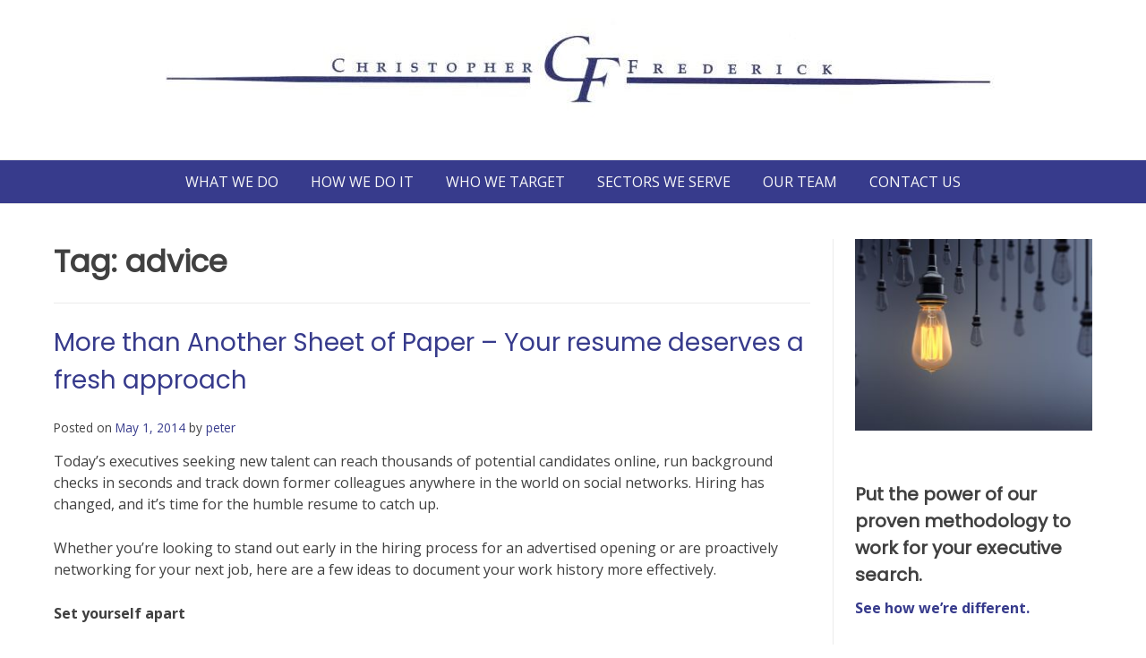

--- FILE ---
content_type: text/html; charset=UTF-8
request_url: https://chrisfred.com/tag/advice/
body_size: 9852
content:
<!doctype html><!-- Overlay.ORG -->
<html lang="en-US">
<head>
	<meta charset="UTF-8">
	<meta name="viewport" content="width=device-width, initial-scale=1">
	<link rel="profile" href="https://gmpg.org/xfn/11">
	<meta name='robots' content='index, follow, max-image-preview:large, max-snippet:-1, max-video-preview:-1' />
	<style>img:is([sizes="auto" i], [sizes^="auto," i]) { contain-intrinsic-size: 3000px 1500px }</style>
	
	<!-- This site is optimized with the Yoast SEO plugin v24.4 - https://yoast.com/wordpress/plugins/seo/ -->
	<title>advice Archives | Christopher Frederick</title>
	<link rel="canonical" href="https://chrisfred.com/tag/advice/" />
	<script type="application/ld+json" class="yoast-schema-graph">{"@context":"https://schema.org","@graph":[{"@type":"CollectionPage","@id":"https://chrisfred.com/tag/advice/","url":"https://chrisfred.com/tag/advice/","name":"advice Archives | Christopher Frederick","isPartOf":{"@id":"https://chrisfred.com/#website"},"breadcrumb":{"@id":"https://chrisfred.com/tag/advice/#breadcrumb"},"inLanguage":"en-US"},{"@type":"BreadcrumbList","@id":"https://chrisfred.com/tag/advice/#breadcrumb","itemListElement":[{"@type":"ListItem","position":1,"name":"Home","item":"https://chrisfred.com/"},{"@type":"ListItem","position":2,"name":"advice"}]},{"@type":"WebSite","@id":"https://chrisfred.com/#website","url":"https://chrisfred.com/","name":"Christopher Frederick","description":"","publisher":{"@id":"https://chrisfred.com/#organization"},"potentialAction":[{"@type":"SearchAction","target":{"@type":"EntryPoint","urlTemplate":"https://chrisfred.com/?s={search_term_string}"},"query-input":{"@type":"PropertyValueSpecification","valueRequired":true,"valueName":"search_term_string"}}],"inLanguage":"en-US"},{"@type":"Organization","@id":"https://chrisfred.com/#organization","name":"Christopher Frederick","url":"https://chrisfred.com/","logo":{"@type":"ImageObject","inLanguage":"en-US","@id":"https://chrisfred.com/#/schema/logo/image/","url":"https://chrisfred.com/wp-content/uploads/2020/06/cropped-solid-logo-1.jpg","contentUrl":"https://chrisfred.com/wp-content/uploads/2020/06/cropped-solid-logo-1.jpg","width":942,"height":118,"caption":"Christopher Frederick"},"image":{"@id":"https://chrisfred.com/#/schema/logo/image/"}}]}</script>
	<!-- / Yoast SEO plugin. -->


<link rel='dns-prefetch' href='//fonts.googleapis.com' />
<link rel="alternate" type="application/rss+xml" title="Christopher Frederick &raquo; Feed" href="https://chrisfred.com/feed/" />
<link rel="alternate" type="application/rss+xml" title="Christopher Frederick &raquo; Comments Feed" href="https://chrisfred.com/comments/feed/" />
<link rel="alternate" type="application/rss+xml" title="Christopher Frederick &raquo; advice Tag Feed" href="https://chrisfred.com/tag/advice/feed/" />
<script type="text/javascript">
/* <![CDATA[ */
window._wpemojiSettings = {"baseUrl":"https:\/\/s.w.org\/images\/core\/emoji\/15.0.3\/72x72\/","ext":".png","svgUrl":"https:\/\/s.w.org\/images\/core\/emoji\/15.0.3\/svg\/","svgExt":".svg","source":{"concatemoji":"https:\/\/chrisfred.com\/wp-includes\/js\/wp-emoji-release.min.js?ver=6.7.4"}};
/*! This file is auto-generated */
!function(i,n){var o,s,e;function c(e){try{var t={supportTests:e,timestamp:(new Date).valueOf()};sessionStorage.setItem(o,JSON.stringify(t))}catch(e){}}function p(e,t,n){e.clearRect(0,0,e.canvas.width,e.canvas.height),e.fillText(t,0,0);var t=new Uint32Array(e.getImageData(0,0,e.canvas.width,e.canvas.height).data),r=(e.clearRect(0,0,e.canvas.width,e.canvas.height),e.fillText(n,0,0),new Uint32Array(e.getImageData(0,0,e.canvas.width,e.canvas.height).data));return t.every(function(e,t){return e===r[t]})}function u(e,t,n){switch(t){case"flag":return n(e,"\ud83c\udff3\ufe0f\u200d\u26a7\ufe0f","\ud83c\udff3\ufe0f\u200b\u26a7\ufe0f")?!1:!n(e,"\ud83c\uddfa\ud83c\uddf3","\ud83c\uddfa\u200b\ud83c\uddf3")&&!n(e,"\ud83c\udff4\udb40\udc67\udb40\udc62\udb40\udc65\udb40\udc6e\udb40\udc67\udb40\udc7f","\ud83c\udff4\u200b\udb40\udc67\u200b\udb40\udc62\u200b\udb40\udc65\u200b\udb40\udc6e\u200b\udb40\udc67\u200b\udb40\udc7f");case"emoji":return!n(e,"\ud83d\udc26\u200d\u2b1b","\ud83d\udc26\u200b\u2b1b")}return!1}function f(e,t,n){var r="undefined"!=typeof WorkerGlobalScope&&self instanceof WorkerGlobalScope?new OffscreenCanvas(300,150):i.createElement("canvas"),a=r.getContext("2d",{willReadFrequently:!0}),o=(a.textBaseline="top",a.font="600 32px Arial",{});return e.forEach(function(e){o[e]=t(a,e,n)}),o}function t(e){var t=i.createElement("script");t.src=e,t.defer=!0,i.head.appendChild(t)}"undefined"!=typeof Promise&&(o="wpEmojiSettingsSupports",s=["flag","emoji"],n.supports={everything:!0,everythingExceptFlag:!0},e=new Promise(function(e){i.addEventListener("DOMContentLoaded",e,{once:!0})}),new Promise(function(t){var n=function(){try{var e=JSON.parse(sessionStorage.getItem(o));if("object"==typeof e&&"number"==typeof e.timestamp&&(new Date).valueOf()<e.timestamp+604800&&"object"==typeof e.supportTests)return e.supportTests}catch(e){}return null}();if(!n){if("undefined"!=typeof Worker&&"undefined"!=typeof OffscreenCanvas&&"undefined"!=typeof URL&&URL.createObjectURL&&"undefined"!=typeof Blob)try{var e="postMessage("+f.toString()+"("+[JSON.stringify(s),u.toString(),p.toString()].join(",")+"));",r=new Blob([e],{type:"text/javascript"}),a=new Worker(URL.createObjectURL(r),{name:"wpTestEmojiSupports"});return void(a.onmessage=function(e){c(n=e.data),a.terminate(),t(n)})}catch(e){}c(n=f(s,u,p))}t(n)}).then(function(e){for(var t in e)n.supports[t]=e[t],n.supports.everything=n.supports.everything&&n.supports[t],"flag"!==t&&(n.supports.everythingExceptFlag=n.supports.everythingExceptFlag&&n.supports[t]);n.supports.everythingExceptFlag=n.supports.everythingExceptFlag&&!n.supports.flag,n.DOMReady=!1,n.readyCallback=function(){n.DOMReady=!0}}).then(function(){return e}).then(function(){var e;n.supports.everything||(n.readyCallback(),(e=n.source||{}).concatemoji?t(e.concatemoji):e.wpemoji&&e.twemoji&&(t(e.twemoji),t(e.wpemoji)))}))}((window,document),window._wpemojiSettings);
/* ]]> */
</script>
<style id='wp-emoji-styles-inline-css' type='text/css'>

	img.wp-smiley, img.emoji {
		display: inline !important;
		border: none !important;
		box-shadow: none !important;
		height: 1em !important;
		width: 1em !important;
		margin: 0 0.07em !important;
		vertical-align: -0.1em !important;
		background: none !important;
		padding: 0 !important;
	}
</style>
<link rel='stylesheet' id='wp-block-library-css' href='https://chrisfred.com/wp-includes/css/dist/block-library/style.min.css?ver=6.7.4' type='text/css' media='all' />
<style id='classic-theme-styles-inline-css' type='text/css'>
/*! This file is auto-generated */
.wp-block-button__link{color:#fff;background-color:#32373c;border-radius:9999px;box-shadow:none;text-decoration:none;padding:calc(.667em + 2px) calc(1.333em + 2px);font-size:1.125em}.wp-block-file__button{background:#32373c;color:#fff;text-decoration:none}
</style>
<style id='global-styles-inline-css' type='text/css'>
:root{--wp--preset--aspect-ratio--square: 1;--wp--preset--aspect-ratio--4-3: 4/3;--wp--preset--aspect-ratio--3-4: 3/4;--wp--preset--aspect-ratio--3-2: 3/2;--wp--preset--aspect-ratio--2-3: 2/3;--wp--preset--aspect-ratio--16-9: 16/9;--wp--preset--aspect-ratio--9-16: 9/16;--wp--preset--color--black: #000000;--wp--preset--color--cyan-bluish-gray: #abb8c3;--wp--preset--color--white: #ffffff;--wp--preset--color--pale-pink: #f78da7;--wp--preset--color--vivid-red: #cf2e2e;--wp--preset--color--luminous-vivid-orange: #ff6900;--wp--preset--color--luminous-vivid-amber: #fcb900;--wp--preset--color--light-green-cyan: #7bdcb5;--wp--preset--color--vivid-green-cyan: #00d084;--wp--preset--color--pale-cyan-blue: #8ed1fc;--wp--preset--color--vivid-cyan-blue: #0693e3;--wp--preset--color--vivid-purple: #9b51e0;--wp--preset--gradient--vivid-cyan-blue-to-vivid-purple: linear-gradient(135deg,rgba(6,147,227,1) 0%,rgb(155,81,224) 100%);--wp--preset--gradient--light-green-cyan-to-vivid-green-cyan: linear-gradient(135deg,rgb(122,220,180) 0%,rgb(0,208,130) 100%);--wp--preset--gradient--luminous-vivid-amber-to-luminous-vivid-orange: linear-gradient(135deg,rgba(252,185,0,1) 0%,rgba(255,105,0,1) 100%);--wp--preset--gradient--luminous-vivid-orange-to-vivid-red: linear-gradient(135deg,rgba(255,105,0,1) 0%,rgb(207,46,46) 100%);--wp--preset--gradient--very-light-gray-to-cyan-bluish-gray: linear-gradient(135deg,rgb(238,238,238) 0%,rgb(169,184,195) 100%);--wp--preset--gradient--cool-to-warm-spectrum: linear-gradient(135deg,rgb(74,234,220) 0%,rgb(151,120,209) 20%,rgb(207,42,186) 40%,rgb(238,44,130) 60%,rgb(251,105,98) 80%,rgb(254,248,76) 100%);--wp--preset--gradient--blush-light-purple: linear-gradient(135deg,rgb(255,206,236) 0%,rgb(152,150,240) 100%);--wp--preset--gradient--blush-bordeaux: linear-gradient(135deg,rgb(254,205,165) 0%,rgb(254,45,45) 50%,rgb(107,0,62) 100%);--wp--preset--gradient--luminous-dusk: linear-gradient(135deg,rgb(255,203,112) 0%,rgb(199,81,192) 50%,rgb(65,88,208) 100%);--wp--preset--gradient--pale-ocean: linear-gradient(135deg,rgb(255,245,203) 0%,rgb(182,227,212) 50%,rgb(51,167,181) 100%);--wp--preset--gradient--electric-grass: linear-gradient(135deg,rgb(202,248,128) 0%,rgb(113,206,126) 100%);--wp--preset--gradient--midnight: linear-gradient(135deg,rgb(2,3,129) 0%,rgb(40,116,252) 100%);--wp--preset--font-size--small: 13px;--wp--preset--font-size--medium: 20px;--wp--preset--font-size--large: 36px;--wp--preset--font-size--x-large: 42px;--wp--preset--spacing--20: 0.44rem;--wp--preset--spacing--30: 0.67rem;--wp--preset--spacing--40: 1rem;--wp--preset--spacing--50: 1.5rem;--wp--preset--spacing--60: 2.25rem;--wp--preset--spacing--70: 3.38rem;--wp--preset--spacing--80: 5.06rem;--wp--preset--shadow--natural: 6px 6px 9px rgba(0, 0, 0, 0.2);--wp--preset--shadow--deep: 12px 12px 50px rgba(0, 0, 0, 0.4);--wp--preset--shadow--sharp: 6px 6px 0px rgba(0, 0, 0, 0.2);--wp--preset--shadow--outlined: 6px 6px 0px -3px rgba(255, 255, 255, 1), 6px 6px rgba(0, 0, 0, 1);--wp--preset--shadow--crisp: 6px 6px 0px rgba(0, 0, 0, 1);}:where(.is-layout-flex){gap: 0.5em;}:where(.is-layout-grid){gap: 0.5em;}body .is-layout-flex{display: flex;}.is-layout-flex{flex-wrap: wrap;align-items: center;}.is-layout-flex > :is(*, div){margin: 0;}body .is-layout-grid{display: grid;}.is-layout-grid > :is(*, div){margin: 0;}:where(.wp-block-columns.is-layout-flex){gap: 2em;}:where(.wp-block-columns.is-layout-grid){gap: 2em;}:where(.wp-block-post-template.is-layout-flex){gap: 1.25em;}:where(.wp-block-post-template.is-layout-grid){gap: 1.25em;}.has-black-color{color: var(--wp--preset--color--black) !important;}.has-cyan-bluish-gray-color{color: var(--wp--preset--color--cyan-bluish-gray) !important;}.has-white-color{color: var(--wp--preset--color--white) !important;}.has-pale-pink-color{color: var(--wp--preset--color--pale-pink) !important;}.has-vivid-red-color{color: var(--wp--preset--color--vivid-red) !important;}.has-luminous-vivid-orange-color{color: var(--wp--preset--color--luminous-vivid-orange) !important;}.has-luminous-vivid-amber-color{color: var(--wp--preset--color--luminous-vivid-amber) !important;}.has-light-green-cyan-color{color: var(--wp--preset--color--light-green-cyan) !important;}.has-vivid-green-cyan-color{color: var(--wp--preset--color--vivid-green-cyan) !important;}.has-pale-cyan-blue-color{color: var(--wp--preset--color--pale-cyan-blue) !important;}.has-vivid-cyan-blue-color{color: var(--wp--preset--color--vivid-cyan-blue) !important;}.has-vivid-purple-color{color: var(--wp--preset--color--vivid-purple) !important;}.has-black-background-color{background-color: var(--wp--preset--color--black) !important;}.has-cyan-bluish-gray-background-color{background-color: var(--wp--preset--color--cyan-bluish-gray) !important;}.has-white-background-color{background-color: var(--wp--preset--color--white) !important;}.has-pale-pink-background-color{background-color: var(--wp--preset--color--pale-pink) !important;}.has-vivid-red-background-color{background-color: var(--wp--preset--color--vivid-red) !important;}.has-luminous-vivid-orange-background-color{background-color: var(--wp--preset--color--luminous-vivid-orange) !important;}.has-luminous-vivid-amber-background-color{background-color: var(--wp--preset--color--luminous-vivid-amber) !important;}.has-light-green-cyan-background-color{background-color: var(--wp--preset--color--light-green-cyan) !important;}.has-vivid-green-cyan-background-color{background-color: var(--wp--preset--color--vivid-green-cyan) !important;}.has-pale-cyan-blue-background-color{background-color: var(--wp--preset--color--pale-cyan-blue) !important;}.has-vivid-cyan-blue-background-color{background-color: var(--wp--preset--color--vivid-cyan-blue) !important;}.has-vivid-purple-background-color{background-color: var(--wp--preset--color--vivid-purple) !important;}.has-black-border-color{border-color: var(--wp--preset--color--black) !important;}.has-cyan-bluish-gray-border-color{border-color: var(--wp--preset--color--cyan-bluish-gray) !important;}.has-white-border-color{border-color: var(--wp--preset--color--white) !important;}.has-pale-pink-border-color{border-color: var(--wp--preset--color--pale-pink) !important;}.has-vivid-red-border-color{border-color: var(--wp--preset--color--vivid-red) !important;}.has-luminous-vivid-orange-border-color{border-color: var(--wp--preset--color--luminous-vivid-orange) !important;}.has-luminous-vivid-amber-border-color{border-color: var(--wp--preset--color--luminous-vivid-amber) !important;}.has-light-green-cyan-border-color{border-color: var(--wp--preset--color--light-green-cyan) !important;}.has-vivid-green-cyan-border-color{border-color: var(--wp--preset--color--vivid-green-cyan) !important;}.has-pale-cyan-blue-border-color{border-color: var(--wp--preset--color--pale-cyan-blue) !important;}.has-vivid-cyan-blue-border-color{border-color: var(--wp--preset--color--vivid-cyan-blue) !important;}.has-vivid-purple-border-color{border-color: var(--wp--preset--color--vivid-purple) !important;}.has-vivid-cyan-blue-to-vivid-purple-gradient-background{background: var(--wp--preset--gradient--vivid-cyan-blue-to-vivid-purple) !important;}.has-light-green-cyan-to-vivid-green-cyan-gradient-background{background: var(--wp--preset--gradient--light-green-cyan-to-vivid-green-cyan) !important;}.has-luminous-vivid-amber-to-luminous-vivid-orange-gradient-background{background: var(--wp--preset--gradient--luminous-vivid-amber-to-luminous-vivid-orange) !important;}.has-luminous-vivid-orange-to-vivid-red-gradient-background{background: var(--wp--preset--gradient--luminous-vivid-orange-to-vivid-red) !important;}.has-very-light-gray-to-cyan-bluish-gray-gradient-background{background: var(--wp--preset--gradient--very-light-gray-to-cyan-bluish-gray) !important;}.has-cool-to-warm-spectrum-gradient-background{background: var(--wp--preset--gradient--cool-to-warm-spectrum) !important;}.has-blush-light-purple-gradient-background{background: var(--wp--preset--gradient--blush-light-purple) !important;}.has-blush-bordeaux-gradient-background{background: var(--wp--preset--gradient--blush-bordeaux) !important;}.has-luminous-dusk-gradient-background{background: var(--wp--preset--gradient--luminous-dusk) !important;}.has-pale-ocean-gradient-background{background: var(--wp--preset--gradient--pale-ocean) !important;}.has-electric-grass-gradient-background{background: var(--wp--preset--gradient--electric-grass) !important;}.has-midnight-gradient-background{background: var(--wp--preset--gradient--midnight) !important;}.has-small-font-size{font-size: var(--wp--preset--font-size--small) !important;}.has-medium-font-size{font-size: var(--wp--preset--font-size--medium) !important;}.has-large-font-size{font-size: var(--wp--preset--font-size--large) !important;}.has-x-large-font-size{font-size: var(--wp--preset--font-size--x-large) !important;}
:where(.wp-block-post-template.is-layout-flex){gap: 1.25em;}:where(.wp-block-post-template.is-layout-grid){gap: 1.25em;}
:where(.wp-block-columns.is-layout-flex){gap: 2em;}:where(.wp-block-columns.is-layout-grid){gap: 2em;}
:root :where(.wp-block-pullquote){font-size: 1.5em;line-height: 1.6;}
</style>
<link rel='stylesheet' id='overlay_customizer_fonts-css' href='//fonts.googleapis.com/css?family=Open+Sans%3Aregular%2Citalic%2C700|Poppins%3Aregular|Lato%3Aregular%2Citalic%2C700%26subset%3Dlatin%2C' type='text/css' media='screen' />
<link rel='stylesheet' id='overlay-fonts-css' href='//fonts.googleapis.com/css?family=Open+Sans%7CPoppins&#038;ver=1.1.44' type='text/css' media='all' />
<link rel='stylesheet' id='overlay-style-css' href='https://chrisfred.com/wp-content/themes/overlay/style.css?ver=6.7.4' type='text/css' media='all' />
<link rel='stylesheet' id='overlay-font-awesome-css' href='https://chrisfred.com/wp-content/themes/overlay/inc/font-awesome/css/all.css?ver=6.0.0' type='text/css' media='all' />
<link rel='stylesheet' id='overlay-header-style-css' href='https://chrisfred.com/wp-content/themes/overlay/templates/header/header-style.css?ver=1.1.44' type='text/css' media='all' />
<link rel='stylesheet' id='overlay-footer-style-css' href='https://chrisfred.com/wp-content/themes/overlay/templates/footer/css/footer-default.css?ver=1.1.44' type='text/css' media='all' />
<link rel='stylesheet' id='overlay-resp-menu-css' href='https://chrisfred.com/wp-content/themes/overlay/inc/css/menu-mobile.css?ver=1.1.44' type='text/css' media='(max-width: 980px)' />
<link rel='stylesheet' id='overlay-resp-tablet-css' href='https://chrisfred.com/wp-content/themes/overlay/inc/css/responsive-tablet.css?ver=1.1.44' type='text/css' media='(max-width: 980px)' />
<link rel='stylesheet' id='overlay-resp-mobile-css' href='https://chrisfred.com/wp-content/themes/overlay/inc/css/responsive-mobile.css?ver=1.1.44' type='text/css' media='(max-width: 782px)' />
<style id='overlay-customizer-custom-css-inline-css' type='text/css'>
a.custom-logo-link{max-width:px;}.site-title{margin-bottom:18px;}.main-navigation ul ul a:hover,
				.main-navigation ul ul a:focus,
				.main-navigation ul ul li.current-menu-item > a,
				.main-navigation ul ul li.current_page_item > a,
				.main-navigation ul ul li.current-menu-parent > a,
				.main-navigation ul ul li.current_page_parent > a,
				.main-navigation ul ul li.current-menu-ancestor > a,
				.main-navigation ul ul li.current_page_ancestor > a,
				
				.main-navigation.overlay-nav-solid a:hover,
				.main-navigation.overlay-nav-solid ul > li > a:hover,
				.main-navigation.overlay-nav-solid ul > li > a:focus,
				.main-navigation.overlay-nav-solid ul > li.current-menu-item > a,
				.main-navigation.overlay-nav-solid ul > li.current-menu-ancestor > a,
				.main-navigation.overlay-nav-solid ul > li.current-menu-parent > a,
				.main-navigation.overlay-nav-solid ul > li.current_page_parent > a,
				.main-navigation.overlay-nav-solid ul > li.current_page_ancestor > a,
				.main-navigation.overlay-nav-solid .current_page_item > a,
				
				.main-navigation.overlay-nav-block ul > li > a:hover span.nav-span-block,
				.main-navigation.overlay-nav-block ul > li > a:focus span.nav-span-block,
				.main-navigation.overlay-nav-block ul > li.current-menu-item > a span.nav-span-block,
				.main-navigation.overlay-nav-block ul > li.current-menu-ancestor > a span.nav-span-block,
				.main-navigation.overlay-nav-block ul > li.current-menu-parent > a span.nav-span-block,
				.main-navigation.overlay-nav-block ul > li.current_page_parent > a span.nav-span-block,
				.main-navigation.overlay-nav-block ul > li.current_page_ancestor > a span.nav-span-block,
				.main-navigation.overlay-nav-block .current_page_item > a span.nav-span-block,
				
				.error-btn a:hover,
				.overlay-side-social .social-icon,
				#comments .comment-form input.submit:hover,
				.overlay-footdivide-shortline .footer-custom-block::after,
				.overlay-footdivide-shortline ul.site-footer-widgets > li::after{background-color:#0b53b9;}a,
				.overlay-footer-social-two #overlay-bottombar-menu li a:hover,
				.overlay-footer-social-two.footer-menu-vertical #overlay-bottombar-menu li a:hover{color:#0b53b9;}#site-navigation.main-navigation.overlay-nav-plain ul > li > a:hover,
				#site-navigation.main-navigation.overlay-nav-plain ul > li > a:focus,
				#site-navigation.main-navigation.overlay-nav-plain ul > li.current-menu-item > a,
				#site-navigation.main-navigation.overlay-nav-plain ul > li.current-menu-ancestor > a,
				#site-navigation.main-navigation.overlay-nav-plain ul > li.current-menu-parent > a,
				#site-navigation.main-navigation.overlay-nav-plain ul > li.current_page_parent > a,
				#site-navigation.main-navigation.overlay-nav-plain ul > li.current_page_ancestor > a,
				#site-navigation.main-navigation.overlay-nav-plain .current_page_item > a,
				
				#site-navigation.main-navigation.overlay-nav-underline ul > li > a:hover,
				#site-navigation.main-navigation.overlay-nav-underline ul > li > a:focus,
				#site-navigation.main-navigation.overlay-nav-underline ul > li.current-menu-item > a,
				#site-navigation.main-navigation.overlay-nav-underline ul > li.current-menu-ancestor > a,
				#site-navigation.main-navigation.overlay-nav-underline ul > li.current-menu-parent > a,
				#site-navigation.main-navigation.overlay-nav-underline ul > li.current_page_parent > a,
				#site-navigation.main-navigation.overlay-nav-underline ul > li.current_page_ancestor > a,
				#site-navigation.main-navigation.overlay-nav-underline .current_page_item > a{color:#0b53b9 !important;}.main-navigation.overlay-nav-underline ul > li > a:hover,
				.main-navigation.overlay-nav-underline ul > li > a:focus,
				.main-navigation.overlay-nav-underline ul > li.current-menu-item > a,
				.main-navigation.overlay-nav-underline ul > li.current-menu-ancestor > a,
				.main-navigation.overlay-nav-underline ul > li.current-menu-parent > a,
				.main-navigation.overlay-nav-underline ul > li.current_page_parent > a,
				.main-navigation.overlay-nav-underline ul > li.current_page_ancestor > a,
				.main-navigation.overlay-nav-underline .current_page_item > a{box-shadow:0 -4px 0 #0b53b9 inset;}blockquote{border-left-color:#0b53b9 !important;}a:hover,
				a:focus,
				a:active{color:#4e87d8;}.main-navigation,
				body.overlay-menu-dropdown .site-stick-header.stick-header.stuck #overlay-main-menu{background-color:#373b8c;}.main-navigation,
				button.menu-toggle{color:#f7f7f7;}.site-content-inner a,
				.overlay-breadcrumbs a,
				.overlay-pagetitle-cheader .overlay-breadcrumbs a{color:#373b8c;}.site-content-inner a:hover,
				.overlay-breadcrumbs a:hover,
				.overlay-pagetitle-cheader .overlay-breadcrumbs a:hover{color:#1f60ba;}.site-footer .site-footer-inner a{color:#0b53b9;}.site-footer .site-footer-inner a:hover{color:#4e87d8;}
</style>
<script type="text/javascript" src="https://chrisfred.com/wp-includes/js/jquery/jquery.min.js?ver=3.7.1" id="jquery-core-js"></script>
<script type="text/javascript" src="https://chrisfred.com/wp-includes/js/jquery/jquery-migrate.min.js?ver=3.4.1" id="jquery-migrate-js"></script>
<link rel="https://api.w.org/" href="https://chrisfred.com/wp-json/" /><link rel="alternate" title="JSON" type="application/json" href="https://chrisfred.com/wp-json/wp/v2/tags/280" /><link rel="EditURI" type="application/rsd+xml" title="RSD" href="https://chrisfred.com/xmlrpc.php?rsd" />
<meta name="generator" content="WordPress 6.7.4" />
<meta name="google-site-verification" content="mvJKIRd39Wl1DCS0tJ7H60T4xp9Uobb5YPe5kHLk9lo" />
		<style type="text/css" id="wp-custom-css">
			.site-bar{
	color:#fff;
	background-color:#373b8c !important;
	
}
.site-bar-inner{
	background-color:#373b8c !important;
}
.site-footer-inner{background-color:#efefef;}

img.footer-headshot{
	border-radius: 100%;
}

.footer-contact{
	width:100%;
  text-align:center;
}
.site-bar{display:none;}

.wp-block-image.is-style-circle-mask img, .wp-block-image.is-style-rounded img, .wp-block-image .is-style-rounded img {
	border-radius:100%!important;}		</style>
		</head>

<body class="archive tag tag-advice tag-280 wp-custom-logo overlay-site-full-width overlay-menu-rightside overlay-blog-rs hfeed">
<div id="page" class="site overlay-search-slide">

	
	<div class="site-not-boxed">
		<a class="skip-link screen-reader-text" href="#content">Skip to content</a>

		<header id="masthead" class="site-header overlay-header-default">
    
        <div class="site-container">
            <div class="site-header-inner">

                <div class="site-branding align-items-middle">
                                            
                                                    
                                                            <a href="https://chrisfred.com/" class="custom-logo-link" rel="home"><img width="942" height="118" src="https://chrisfred.com/wp-content/uploads/2020/06/cropped-solid-logo-1.jpg" class="custom-logo" alt="Christopher Frederick" decoding="async" fetchpriority="high" srcset="https://chrisfred.com/wp-content/uploads/2020/06/cropped-solid-logo-1.jpg 942w, https://chrisfred.com/wp-content/uploads/2020/06/cropped-solid-logo-1-300x38.jpg 300w, https://chrisfred.com/wp-content/uploads/2020/06/cropped-solid-logo-1-768x96.jpg 768w" sizes="(max-width: 942px) 100vw, 942px" /></a>
                                                                                    
                        
                                    </div><!-- .site-branding -->
            
            </div>
        </div>
        
                    <nav id="site-navigation" class="main-navigation overlay-menu-rightside overlay-nav-solid  main-nav-center overlay-dd-style-button">
                <div class="site-container">
                    <button class="menu-toggle" aria-controls="main-menu" aria-expanded="false">
                                                Menu                    </button>
                    <div class="menu-main-menu-container">
                        <div class="main-menu-inner"><ul id="overlay-main-menu" class="menu"><li id="menu-item-2922" class="menu-item menu-item-type-post_type menu-item-object-page menu-item-2922"><a href="https://chrisfred.com/what-we-do/">WHAT WE DO</a></li>
<li id="menu-item-2928" class="menu-item menu-item-type-post_type menu-item-object-page menu-item-2928"><a href="https://chrisfred.com/how-we-do-it/">HOW WE DO IT</a></li>
<li id="menu-item-2923" class="menu-item menu-item-type-post_type menu-item-object-page menu-item-2923"><a href="https://chrisfred.com/who-we-target/">WHO WE TARGET</a></li>
<li id="menu-item-2921" class="menu-item menu-item-type-post_type menu-item-object-page menu-item-2921"><a href="https://chrisfred.com/sectors-we-serve/">SECTORS WE SERVE</a></li>
<li id="menu-item-2924" class="menu-item menu-item-type-post_type menu-item-object-page menu-item-2924"><a href="https://chrisfred.com/our-team/">OUR TEAM</a></li>
<li id="menu-item-2925" class="menu-item menu-item-type-post_type menu-item-object-page menu-item-2925"><a href="https://chrisfred.com/contact-us/">CONTACT US</a></li>
</ul></div>                        <button class="main-menu-close"></button>
                    </div>
                </div>
            </nav><!-- #site-navigation -->
            
</header><!-- #masthead -->
		
		
		<div id="content" class="site-container site-content heading-prop-2">
			<div class="site-content-inner ">	<div id="primary" class="content-area ">
		<main id="main" class="site-main overlay-list list-grid loading-blocks overlay-blog-left    ">

			
				            <header class="overlay-page-title overlay-pagetitle-default">

                            
                <h3 class="overlay-h-title">
                    Tag: <span>advice</span>                </h3>
                
            
        </header>
    
				<div class="overlay-list-inner" id="overlay-list-inner">

					<article id="post-1314" class="post-1314 post type-post status-publish format-standard hentry category-articles tag-advice tag-hiring tag-how-to tag-job-search tag-real-estate tag-recruitment tag-resume tag-resume-tips tag-resume-writing tag-visual-resume">
	<div class="post-inner">

					<div class="post-no-img">
				<img src="https://chrisfred.com/wp-content/themes/overlay/images/blog-img-3-2.png" alt="More than Another Sheet of Paper – Your resume deserves a fresh approach" />
			</div>
		
		<div class="post-content no-thumbnail ">
			<div class="post-content-inner">

				<header class="entry-header">

					<h2 class="entry-title"><a href="https://chrisfred.com/another-sheet-paper-resume-deserves-fresh-approach/" rel="bookmark">More than Another Sheet of Paper – Your resume deserves a fresh approach</a></h2>					
											<div class="entry-meta">
							<span class="posted-on">Posted on <a href="https://chrisfred.com/another-sheet-paper-resume-deserves-fresh-approach/" rel="bookmark"><time class="entry-date published updated" datetime="2014-05-01T16:39:46-06:00">May 1, 2014</time></a></span><span class="byline"> by <span class="author vcard"><a class="url fn n" href="https://chrisfred.com/author/peter/">peter</a></span></span>						</div><!-- .entry-meta -->
					
				</header><!-- .entry-header -->
				
				<div class="entry-content">
					<p>Today&#8217;s executives seeking new talent can reach thousands of potential candidates online, run background checks in seconds and track down former colleagues anywhere in the world on social networks. Hiring has changed, and it&#8217;s time for the humble resume to catch up.</p>
<p>Whether you&#8217;re looking to stand out early in the hiring process for an advertised opening or are proactively networking for your next job, here are a few ideas to document your work history more effectively.</p>
<p><strong>Set yourself apart</strong></p>
<p>Perhaps you&#8217;ve seen the viral resume created by a Northwestern University junior who applied to ad agencies with customized <a href="http://digiday.com/agencies/latest-creative-resume-stunt-comes-lego-form/">kits of Legos</a> challenging them to &#8220;build the perfect account service intern.&#8221; Even for professionals in a more subdued field like real estate, this provides a good example of how fresh thinking can give applicants an edge. When quantifying personal talents, responsibilities and accomplishments, bullet points don&#8217;t always cut it. But today you don&#8217;t have to be a graphic designer to visualize your career in new ways. Sites like <a href="http://vizualize.me/">visualize.me,</a> <a href="http://resumup.com/">resumup.com</a> and <a href="http://re.vu/">re.vu</a> now let anyone use graphics, charts and other visual formats to chronicle career highlights in ways that can prove more compelling than a simple sheet of paper.</p>
<p><strong>Give real examples</strong></p>
<p>Of course, regardless of the format, what matters most in any part of an application is the evidence it offers that a candidate can do the job at hand. Laszlo Bock, who hires about 100 people each week for Google, recently <a href="http://www.nytimes.com/2014/04/20/opinion/sunday/friedman-how-to-get-a-job-at-google-part-2.html?hp&amp;rref=opinion&amp;_r=2">shared</a> his best piece of advice for writing an effective resume: &#8220;Frame your strengths as: ‘I accomplished X, relative to Y, by doing Z.'&#8221;</p>
<p>That means being as specific as possible. Don&#8217;t just say you successfully managed a portfolio of properties for five years. How many units did that encompass, with how many people under your leadership? What sort of NOI growth did you achieve and how did that compare to your peers? What challenges did you face in that position, and, most importantly, what decisions did you make to overcome them? Take every opportunity you can when describing your work history to highlight concrete results achieved through your leadership and knowledge that managers can use to differentiate your experience from that of other applicants.</p>
<p><strong>Give them what they want</strong></p>
<p>Unlike an interview, the written application process offers the chance to research exactly what the company is looking for in advance. Rather than taking the same approach for every position, tailor your resume to the requirements listed in a given job description. If it mentions presentation skills, highlight the frequency and number of your in-person reports to upper management. If it mentions a specific type of property, emphasize your experience in that niche early in the resume, even if it means moving a more prestigious but less relevant job title down the list. Try to use the same terms and language as the employer to describe your work and why it&#8217;s relevant to the position. By thinking independently, focusing on pertinent examples in your work history and always keeping your audience in mind, you can change resume writing from a chore to a useful tool that shows why you are the best person for the job.</p>
				</div><!-- .entry-content -->
				
				<footer class="entry-footer">
					<span class="cat-links">Posted in <a href="https://chrisfred.com/category/articles/" rel="category tag">Articles</a></span><span class="tags-links">Tagged <a href="https://chrisfred.com/tag/advice/" rel="tag">advice</a>, <a href="https://chrisfred.com/tag/hiring/" rel="tag">hiring</a>, <a href="https://chrisfred.com/tag/how-to/" rel="tag">how to</a>, <a href="https://chrisfred.com/tag/job-search/" rel="tag">job search</a>, <a href="https://chrisfred.com/tag/real-estate/" rel="tag">real estate</a>, <a href="https://chrisfred.com/tag/recruitment/" rel="tag">recruitment</a>, <a href="https://chrisfred.com/tag/resume/" rel="tag">resume</a>, <a href="https://chrisfred.com/tag/resume-tips/" rel="tag">resume tips</a>, <a href="https://chrisfred.com/tag/resume-writing/" rel="tag">resume writing</a>, <a href="https://chrisfred.com/tag/visual-resume/" rel="tag">visual resume</a></span>				</footer><!-- .entry-footer -->
				
			</div>
		</div>

	</div>
</article><!-- #post-1314 -->
				</div>

				
		</main><!-- #main -->
	</div><!-- #primary -->

			<aside id="secondary" class="widget-area widgets-joined">
    <div class="widget-area-inner">
        <div class="floating-sidebar-control"></div>
        <section id="media_image-3" class="widget widget_media_image"><img width="300" height="242" src="https://chrisfred.com/wp-content/uploads/2019/02/houston-executive-search-recruiting-1-300x242.jpg" class="image wp-image-2520  attachment-medium size-medium" alt="houston-executive-search-recruiting" style="max-width: 100%; height: auto;" decoding="async" loading="lazy" srcset="https://chrisfred.com/wp-content/uploads/2019/02/houston-executive-search-recruiting-1-300x242.jpg 300w, https://chrisfred.com/wp-content/uploads/2019/02/houston-executive-search-recruiting-1-768x619.jpg 768w, https://chrisfred.com/wp-content/uploads/2019/02/houston-executive-search-recruiting-1-1024x826.jpg 1024w, https://chrisfred.com/wp-content/uploads/2019/02/houston-executive-search-recruiting-1.jpg 1518w" sizes="auto, (max-width: 300px) 100vw, 300px" /></section><section id="text-5" class="widget widget_text"><h4 class="widget-title">Put the power of our proven methodology to work for your executive search.</h4>			<div class="textwidget"><p><strong><a href="https://chrisfred.com/services/">See how we&#8217;re different.</a></strong></p>
</div>
		</section><section id="text-3" class="widget widget_text"><h4 class="widget-title">Highly successful searches in:</h4>			<div class="textwidget"><ul>
<li><strong>C-Level Professionals</strong></li>
<li><strong>Executives</strong></li>
<li><strong>Leadership Roles</strong></li>
<li><strong>Directors</strong></li>
<li><strong>Operations</strong></li>
<li><strong>Advancement-Minded Managers</strong></li>
<li><strong>Niche Talent</strong></li>
<li><strong>High-Value Specialists</strong></li>
</ul>
</div>
		</section>    </div>
</aside><!-- #secondary -->
	
			</div><!-- .site-content-inner -->
		</div><!-- #content -->

		<footer id="colophon" class="site-footer overlay-footer-default">

    <div class="site-footer-inner overlay-footer-custom-cols-3 overlay-footdivide-none">
        <div class="site-container">

			<div class="site-footer-widgets overlay-footalign-top">
				
					<div class="footer-custom-block footer-custom-one">
						<li id="text-6" class="widget widget_text">			<div class="textwidget"><p><strong><img loading="lazy" decoding="async" class=" wp-image-206 alignleft" src="https://chrisfred.com/wp-content/uploads/2020/09/cf.png" alt="" width="151" height="151" /><a href="https://chrisfred.com/what-we-do/">WHAT WE DO</a><br />
<a href="https://chrisfred.com/how-we-do-it/">HOW WE DO IT</a><br />
<a href="https://chrisfred.com/who-we-target/">WHO WE TARGET</a><br />
</strong><strong><a href="https://chrisfred.com/sectors-we-serve/">SECTORS WE SERVE</a><br />
<a href="https://chrisfred.com/our-team/">OUR TEAM</a><br />
<a href="https://chrisfred.com/contact-us/">CONTACT US</a><br />
<a href="https://www.linkedin.com/company/chris-fredsearchconsultants/" target="_blank" rel="noopener">LINKEDIN</a><br />
</strong></p>
</div>
		</li>
					</div>

					<div class="footer-custom-block footer-custom-two">
						<li id="text-7" class="widget widget_text">			<div class="textwidget"><p class="has-text-color has-small-font-size"><strong>Since founding executive search firm Christopher Frederick in 1985, Firm Principal Chris Hingle has filled professional and executive openings for hundreds of respected real estate, construction and architecture companies across the country.</strong></p>
<p class="has-text-color has-small-font-size"><strong>&#8220;We&#8217;re here to build teams for your future.&#8221;</strong><br />
<em>&#8211; Chris Hingle, Managing Principal</em></p>
</div>
		</li>
					</div>

					<div class="footer-custom-block footer-custom-three">
						<li id="text-8" class="widget widget_text">			<div class="textwidget"><p><img loading="lazy" decoding="async" class="footer-headshot size-thumbnail wp-image-109 aligncenter" src="https://chrisfred.com/wp-content/uploads/2022/10/Chris-Hingle-sqaure-alt.jpg" alt="" width="150" height="150" /></p>
<div class="footer-contact"><a href="https://chrisfred.com/contact-us/">CONTACT CHRIS</a></div>
</div>
		</li>
					</div>

							</div>

		</div>

    </div>
    
    <div class="site-bar overlay-bottombar-default ">
    <div class="site-container">

        <div class="site-bar-inner">
            <div class="site-bar-left">

                Theme:&nbsp;Overlay&nbsp;by&nbsp;<a href="https://kairaweb.com/" class="no-margin">Kaira</a>.&nbsp;                
                
                                        <span class="site-bar-text footer-address"><i class="fas fa-leaf"></i> Extra Text</span>
                    
            </div>

            <div class="site-bar-right overlay-bottombar-nofullcart">

                
                                                    
                
                                
            </div>
        </div>

    </div>
</div>
</footer><!-- #colophon -->
	</div><!-- .site-boxed / .site-not-boxed -->

</div><!-- #page -->
<script type="text/javascript">
var gaJsHost = (("https:" == document.location.protocol) ? "https://ssl." : "http://www.");
document.write(unescape("%3Cscript src='" + gaJsHost + "google-analytics.com/ga.js' type='text/javascript'%3E%3C/script%3E"));
</script>
<script type="text/javascript">
try {
var pageTracker = _gat._getTracker("UA-137910508-1");
pageTracker._setAllowAnchor(true);
pageTracker._trackPageview();
} catch(err) {}</script>
<script type="text/javascript" id="overlay-custom-js-extra">
/* <![CDATA[ */
var overlay_js = {"menu_breakpoint":"tablet","menu_mobile":"782","menu_tablet":"980"};
/* ]]> */
</script>
<script type="text/javascript" src="https://chrisfred.com/wp-content/themes/overlay/js/custom.js?ver=1.1.44" id="overlay-custom-js"></script>
	<script>
	/(trident|msie)/i.test(navigator.userAgent)&&document.getElementById&&window.addEventListener&&window.addEventListener("hashchange",function(){var t,e=location.hash.substring(1);/^[A-z0-9_-]+$/.test(e)&&(t=document.getElementById(e))&&(/^(?:a|select|input|button|textarea)$/i.test(t.tagName)||(t.tabIndex=-1),t.focus())},!1);
	</script>
	</body>
</html>
